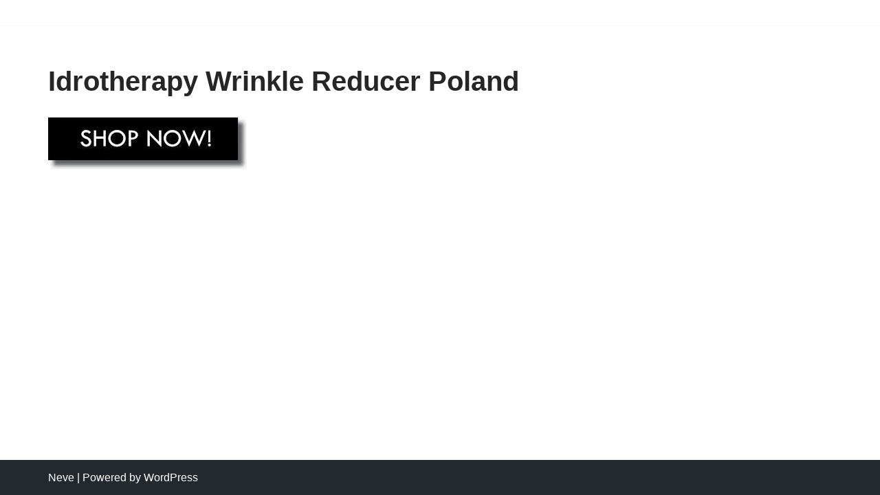

--- FILE ---
content_type: text/html; charset=UTF-8
request_url: https://sanoguru.com/tag/idrotherapy-wrinkle-reducer-poland/
body_size: 12069
content:
<!DOCTYPE html>
<html lang="en-US">

<head>
	
	<meta charset="UTF-8"><link rel="preload" href="https://sanoguru.com/wp-content/cache/fvm/min/1754652501-cssd9999509c6492fcb50d8e6e80513b0624ecfae39c8065cef9a2f50aa27efc.css" as="style" media="all" />
<link rel="preload" href="https://sanoguru.com/wp-content/cache/fvm/min/1754652501-csse43e240d93999993d67bae19619c8ec0caf34abb8e623a821e4032e7269d8.css" as="style" media="all" />
<link rel="preload" href="https://sanoguru.com/wp-content/cache/fvm/min/1754652501-css58c9df7f2e699b91bfd079bfccdd0d227050ce7324addd62b6c838f6f4e15.css" as="style" media="all" /><script data-cfasync="false">if(navigator.userAgent.match(/MSIE|Internet Explorer/i)||navigator.userAgent.match(/Trident\/7\..*?rv:11/i)){var href=document.location.href;if(!href.match(/[?&]iebrowser/)){if(href.indexOf("?")==-1){if(href.indexOf("#")==-1){document.location.href=href+"?iebrowser=1"}else{document.location.href=href.replace("#","?iebrowser=1#")}}else{if(href.indexOf("#")==-1){document.location.href=href+"&iebrowser=1"}else{document.location.href=href.replace("#","&iebrowser=1#")}}}}</script>
<script data-cfasync="false">class FVMLoader{constructor(e){this.triggerEvents=e,this.eventOptions={passive:!0},this.userEventListener=this.triggerListener.bind(this),this.delayedScripts={normal:[],async:[],defer:[]},this.allJQueries=[]}_addUserInteractionListener(e){this.triggerEvents.forEach(t=>window.addEventListener(t,e.userEventListener,e.eventOptions))}_removeUserInteractionListener(e){this.triggerEvents.forEach(t=>window.removeEventListener(t,e.userEventListener,e.eventOptions))}triggerListener(){this._removeUserInteractionListener(this),"loading"===document.readyState?document.addEventListener("DOMContentLoaded",this._loadEverythingNow.bind(this)):this._loadEverythingNow()}async _loadEverythingNow(){this._runAllDelayedCSS(),this._delayEventListeners(),this._delayJQueryReady(this),this._handleDocumentWrite(),this._registerAllDelayedScripts(),await this._loadScriptsFromList(this.delayedScripts.normal),await this._loadScriptsFromList(this.delayedScripts.defer),await this._loadScriptsFromList(this.delayedScripts.async),await this._triggerDOMContentLoaded(),await this._triggerWindowLoad(),window.dispatchEvent(new Event("wpr-allScriptsLoaded"))}_registerAllDelayedScripts(){document.querySelectorAll("script[type=fvmdelay]").forEach(e=>{e.hasAttribute("src")?e.hasAttribute("async")&&!1!==e.async?this.delayedScripts.async.push(e):e.hasAttribute("defer")&&!1!==e.defer||"module"===e.getAttribute("data-type")?this.delayedScripts.defer.push(e):this.delayedScripts.normal.push(e):this.delayedScripts.normal.push(e)})}_runAllDelayedCSS(){document.querySelectorAll("link[rel=fvmdelay]").forEach(e=>{e.setAttribute("rel","stylesheet")})}async _transformScript(e){return await this._requestAnimFrame(),new Promise(t=>{const n=document.createElement("script");let r;[...e.attributes].forEach(e=>{let t=e.nodeName;"type"!==t&&("data-type"===t&&(t="type",r=e.nodeValue),n.setAttribute(t,e.nodeValue))}),e.hasAttribute("src")?(n.addEventListener("load",t),n.addEventListener("error",t)):(n.text=e.text,t()),e.parentNode.replaceChild(n,e)})}async _loadScriptsFromList(e){const t=e.shift();return t?(await this._transformScript(t),this._loadScriptsFromList(e)):Promise.resolve()}_delayEventListeners(){let e={};function t(t,n){!function(t){function n(n){return e[t].eventsToRewrite.indexOf(n)>=0?"wpr-"+n:n}e[t]||(e[t]={originalFunctions:{add:t.addEventListener,remove:t.removeEventListener},eventsToRewrite:[]},t.addEventListener=function(){arguments[0]=n(arguments[0]),e[t].originalFunctions.add.apply(t,arguments)},t.removeEventListener=function(){arguments[0]=n(arguments[0]),e[t].originalFunctions.remove.apply(t,arguments)})}(t),e[t].eventsToRewrite.push(n)}function n(e,t){let n=e[t];Object.defineProperty(e,t,{get:()=>n||function(){},set(r){e["wpr"+t]=n=r}})}t(document,"DOMContentLoaded"),t(window,"DOMContentLoaded"),t(window,"load"),t(window,"pageshow"),t(document,"readystatechange"),n(document,"onreadystatechange"),n(window,"onload"),n(window,"onpageshow")}_delayJQueryReady(e){let t=window.jQuery;Object.defineProperty(window,"jQuery",{get:()=>t,set(n){if(n&&n.fn&&!e.allJQueries.includes(n)){n.fn.ready=n.fn.init.prototype.ready=function(t){e.domReadyFired?t.bind(document)(n):document.addEventListener("DOMContentLoaded2",()=>t.bind(document)(n))};const t=n.fn.on;n.fn.on=n.fn.init.prototype.on=function(){if(this[0]===window){function e(e){return e.split(" ").map(e=>"load"===e||0===e.indexOf("load.")?"wpr-jquery-load":e).join(" ")}"string"==typeof arguments[0]||arguments[0]instanceof String?arguments[0]=e(arguments[0]):"object"==typeof arguments[0]&&Object.keys(arguments[0]).forEach(t=>{delete Object.assign(arguments[0],{[e(t)]:arguments[0][t]})[t]})}return t.apply(this,arguments),this},e.allJQueries.push(n)}t=n}})}async _triggerDOMContentLoaded(){this.domReadyFired=!0,await this._requestAnimFrame(),document.dispatchEvent(new Event("DOMContentLoaded2")),await this._requestAnimFrame(),window.dispatchEvent(new Event("DOMContentLoaded2")),await this._requestAnimFrame(),document.dispatchEvent(new Event("wpr-readystatechange")),await this._requestAnimFrame(),document.wpronreadystatechange&&document.wpronreadystatechange()}async _triggerWindowLoad(){await this._requestAnimFrame(),window.dispatchEvent(new Event("wpr-load")),await this._requestAnimFrame(),window.wpronload&&window.wpronload(),await this._requestAnimFrame(),this.allJQueries.forEach(e=>e(window).trigger("wpr-jquery-load")),window.dispatchEvent(new Event("wpr-pageshow")),await this._requestAnimFrame(),window.wpronpageshow&&window.wpronpageshow()}_handleDocumentWrite(){const e=new Map;document.write=document.writeln=function(t){const n=document.currentScript,r=document.createRange(),i=n.parentElement;let a=e.get(n);void 0===a&&(a=n.nextSibling,e.set(n,a));const s=document.createDocumentFragment();r.setStart(s,0),s.appendChild(r.createContextualFragment(t)),i.insertBefore(s,a)}}async _requestAnimFrame(){return new Promise(e=>requestAnimationFrame(e))}static run(){const e=new FVMLoader(["keydown","mousemove","touchmove","touchstart","touchend","wheel"]);e._addUserInteractionListener(e)}}FVMLoader.run();</script><meta name="viewport" content="width=device-width, initial-scale=1, minimum-scale=1"><meta name='robots' content='index, follow, max-image-preview:large, max-snippet:-1, max-video-preview:-1' /><title>Idrotherapy Wrinkle Reducer Poland Archives - Sanoguru</title><link rel="canonical" href="https://sanoguru.com/tag/idrotherapy-wrinkle-reducer-poland/" /><meta property="og:locale" content="en_US" /><meta property="og:type" content="article" /><meta property="og:title" content="Idrotherapy Wrinkle Reducer Poland Archives - Sanoguru" /><meta property="og:url" content="https://sanoguru.com/tag/idrotherapy-wrinkle-reducer-poland/" /><meta property="og:site_name" content="Sanoguru" /><meta name="twitter:card" content="summary_large_image" /><script type="application/ld+json" class="yoast-schema-graph">{"@context":"https://schema.org","@graph":[{"@type":"CollectionPage","@id":"https://sanoguru.com/tag/idrotherapy-wrinkle-reducer-poland/","url":"https://sanoguru.com/tag/idrotherapy-wrinkle-reducer-poland/","name":"Idrotherapy Wrinkle Reducer Poland Archives - Sanoguru","isPartOf":{"@id":"https://sanoguru.com/#website"},"breadcrumb":{"@id":"https://sanoguru.com/tag/idrotherapy-wrinkle-reducer-poland/#breadcrumb"},"inLanguage":"en-US"},{"@type":"BreadcrumbList","@id":"https://sanoguru.com/tag/idrotherapy-wrinkle-reducer-poland/#breadcrumb","itemListElement":[{"@type":"ListItem","position":1,"name":"Home","item":"https://sanoguru.com/"},{"@type":"ListItem","position":2,"name":"Idrotherapy Wrinkle Reducer Poland"}]},{"@type":"WebSite","@id":"https://sanoguru.com/#website","url":"https://sanoguru.com/","name":"Sanoguru","description":"Sanoguru","potentialAction":[{"@type":"SearchAction","target":{"@type":"EntryPoint","urlTemplate":"https://sanoguru.com/?s={search_term_string}"},"query-input":{"@type":"PropertyValueSpecification","valueRequired":true,"valueName":"search_term_string"}}],"inLanguage":"en-US"}]}</script>
	
	<link rel="profile" href="https://gmpg.org/xfn/11">
		
	<style media="all">img:is([sizes="auto" i],[sizes^="auto," i]){contain-intrinsic-size:3000px 1500px}</style>
	
	
	
	
	
	
	
	
	
	
	
	


<link rel='stylesheet' id='wp-block-library-css' href='https://sanoguru.com/wp-content/cache/fvm/min/1754652501-cssd9999509c6492fcb50d8e6e80513b0624ecfae39c8065cef9a2f50aa27efc.css' media='all' />
<style id='classic-theme-styles-inline-css' media="all">/*! This file is auto-generated */
.wp-block-button__link{color:#fff;background-color:#32373c;border-radius:9999px;box-shadow:none;text-decoration:none;padding:calc(.667em + 2px) calc(1.333em + 2px);font-size:1.125em}.wp-block-file__button{background:#32373c;color:#fff;text-decoration:none}</style>
<style id='global-styles-inline-css' media="all">:root{--wp--preset--aspect-ratio--square:1;--wp--preset--aspect-ratio--4-3:4/3;--wp--preset--aspect-ratio--3-4:3/4;--wp--preset--aspect-ratio--3-2:3/2;--wp--preset--aspect-ratio--2-3:2/3;--wp--preset--aspect-ratio--16-9:16/9;--wp--preset--aspect-ratio--9-16:9/16;--wp--preset--color--black:#000000;--wp--preset--color--cyan-bluish-gray:#abb8c3;--wp--preset--color--white:#ffffff;--wp--preset--color--pale-pink:#f78da7;--wp--preset--color--vivid-red:#cf2e2e;--wp--preset--color--luminous-vivid-orange:#ff6900;--wp--preset--color--luminous-vivid-amber:#fcb900;--wp--preset--color--light-green-cyan:#7bdcb5;--wp--preset--color--vivid-green-cyan:#00d084;--wp--preset--color--pale-cyan-blue:#8ed1fc;--wp--preset--color--vivid-cyan-blue:#0693e3;--wp--preset--color--vivid-purple:#9b51e0;--wp--preset--color--neve-link-color:var(--nv-primary-accent);--wp--preset--color--neve-link-hover-color:var(--nv-secondary-accent);--wp--preset--color--nv-site-bg:var(--nv-site-bg);--wp--preset--color--nv-light-bg:var(--nv-light-bg);--wp--preset--color--nv-dark-bg:var(--nv-dark-bg);--wp--preset--color--neve-text-color:var(--nv-text-color);--wp--preset--color--nv-text-dark-bg:var(--nv-text-dark-bg);--wp--preset--color--nv-c-1:var(--nv-c-1);--wp--preset--color--nv-c-2:var(--nv-c-2);--wp--preset--gradient--vivid-cyan-blue-to-vivid-purple:linear-gradient(135deg,rgba(6,147,227,1) 0%,rgb(155,81,224) 100%);--wp--preset--gradient--light-green-cyan-to-vivid-green-cyan:linear-gradient(135deg,rgb(122,220,180) 0%,rgb(0,208,130) 100%);--wp--preset--gradient--luminous-vivid-amber-to-luminous-vivid-orange:linear-gradient(135deg,rgba(252,185,0,1) 0%,rgba(255,105,0,1) 100%);--wp--preset--gradient--luminous-vivid-orange-to-vivid-red:linear-gradient(135deg,rgba(255,105,0,1) 0%,rgb(207,46,46) 100%);--wp--preset--gradient--very-light-gray-to-cyan-bluish-gray:linear-gradient(135deg,rgb(238,238,238) 0%,rgb(169,184,195) 100%);--wp--preset--gradient--cool-to-warm-spectrum:linear-gradient(135deg,rgb(74,234,220) 0%,rgb(151,120,209) 20%,rgb(207,42,186) 40%,rgb(238,44,130) 60%,rgb(251,105,98) 80%,rgb(254,248,76) 100%);--wp--preset--gradient--blush-light-purple:linear-gradient(135deg,rgb(255,206,236) 0%,rgb(152,150,240) 100%);--wp--preset--gradient--blush-bordeaux:linear-gradient(135deg,rgb(254,205,165) 0%,rgb(254,45,45) 50%,rgb(107,0,62) 100%);--wp--preset--gradient--luminous-dusk:linear-gradient(135deg,rgb(255,203,112) 0%,rgb(199,81,192) 50%,rgb(65,88,208) 100%);--wp--preset--gradient--pale-ocean:linear-gradient(135deg,rgb(255,245,203) 0%,rgb(182,227,212) 50%,rgb(51,167,181) 100%);--wp--preset--gradient--electric-grass:linear-gradient(135deg,rgb(202,248,128) 0%,rgb(113,206,126) 100%);--wp--preset--gradient--midnight:linear-gradient(135deg,rgb(2,3,129) 0%,rgb(40,116,252) 100%);--wp--preset--font-size--small:13px;--wp--preset--font-size--medium:20px;--wp--preset--font-size--large:36px;--wp--preset--font-size--x-large:42px;--wp--preset--spacing--20:0.44rem;--wp--preset--spacing--30:0.67rem;--wp--preset--spacing--40:1rem;--wp--preset--spacing--50:1.5rem;--wp--preset--spacing--60:2.25rem;--wp--preset--spacing--70:3.38rem;--wp--preset--spacing--80:5.06rem;--wp--preset--shadow--natural:6px 6px 9px rgba(0, 0, 0, 0.2);--wp--preset--shadow--deep:12px 12px 50px rgba(0, 0, 0, 0.4);--wp--preset--shadow--sharp:6px 6px 0px rgba(0, 0, 0, 0.2);--wp--preset--shadow--outlined:6px 6px 0px -3px rgba(255, 255, 255, 1), 6px 6px rgba(0, 0, 0, 1);--wp--preset--shadow--crisp:6px 6px 0px rgba(0, 0, 0, 1)}:where(.is-layout-flex){gap:.5em}:where(.is-layout-grid){gap:.5em}body .is-layout-flex{display:flex}.is-layout-flex{flex-wrap:wrap;align-items:center}.is-layout-flex>:is(*,div){margin:0}body .is-layout-grid{display:grid}.is-layout-grid>:is(*,div){margin:0}:where(.wp-block-columns.is-layout-flex){gap:2em}:where(.wp-block-columns.is-layout-grid){gap:2em}:where(.wp-block-post-template.is-layout-flex){gap:1.25em}:where(.wp-block-post-template.is-layout-grid){gap:1.25em}.has-black-color{color:var(--wp--preset--color--black)!important}.has-cyan-bluish-gray-color{color:var(--wp--preset--color--cyan-bluish-gray)!important}.has-white-color{color:var(--wp--preset--color--white)!important}.has-pale-pink-color{color:var(--wp--preset--color--pale-pink)!important}.has-vivid-red-color{color:var(--wp--preset--color--vivid-red)!important}.has-luminous-vivid-orange-color{color:var(--wp--preset--color--luminous-vivid-orange)!important}.has-luminous-vivid-amber-color{color:var(--wp--preset--color--luminous-vivid-amber)!important}.has-light-green-cyan-color{color:var(--wp--preset--color--light-green-cyan)!important}.has-vivid-green-cyan-color{color:var(--wp--preset--color--vivid-green-cyan)!important}.has-pale-cyan-blue-color{color:var(--wp--preset--color--pale-cyan-blue)!important}.has-vivid-cyan-blue-color{color:var(--wp--preset--color--vivid-cyan-blue)!important}.has-vivid-purple-color{color:var(--wp--preset--color--vivid-purple)!important}.has-neve-link-color-color{color:var(--wp--preset--color--neve-link-color)!important}.has-neve-link-hover-color-color{color:var(--wp--preset--color--neve-link-hover-color)!important}.has-nv-site-bg-color{color:var(--wp--preset--color--nv-site-bg)!important}.has-nv-light-bg-color{color:var(--wp--preset--color--nv-light-bg)!important}.has-nv-dark-bg-color{color:var(--wp--preset--color--nv-dark-bg)!important}.has-neve-text-color-color{color:var(--wp--preset--color--neve-text-color)!important}.has-nv-text-dark-bg-color{color:var(--wp--preset--color--nv-text-dark-bg)!important}.has-nv-c-1-color{color:var(--wp--preset--color--nv-c-1)!important}.has-nv-c-2-color{color:var(--wp--preset--color--nv-c-2)!important}.has-black-background-color{background-color:var(--wp--preset--color--black)!important}.has-cyan-bluish-gray-background-color{background-color:var(--wp--preset--color--cyan-bluish-gray)!important}.has-white-background-color{background-color:var(--wp--preset--color--white)!important}.has-pale-pink-background-color{background-color:var(--wp--preset--color--pale-pink)!important}.has-vivid-red-background-color{background-color:var(--wp--preset--color--vivid-red)!important}.has-luminous-vivid-orange-background-color{background-color:var(--wp--preset--color--luminous-vivid-orange)!important}.has-luminous-vivid-amber-background-color{background-color:var(--wp--preset--color--luminous-vivid-amber)!important}.has-light-green-cyan-background-color{background-color:var(--wp--preset--color--light-green-cyan)!important}.has-vivid-green-cyan-background-color{background-color:var(--wp--preset--color--vivid-green-cyan)!important}.has-pale-cyan-blue-background-color{background-color:var(--wp--preset--color--pale-cyan-blue)!important}.has-vivid-cyan-blue-background-color{background-color:var(--wp--preset--color--vivid-cyan-blue)!important}.has-vivid-purple-background-color{background-color:var(--wp--preset--color--vivid-purple)!important}.has-neve-link-color-background-color{background-color:var(--wp--preset--color--neve-link-color)!important}.has-neve-link-hover-color-background-color{background-color:var(--wp--preset--color--neve-link-hover-color)!important}.has-nv-site-bg-background-color{background-color:var(--wp--preset--color--nv-site-bg)!important}.has-nv-light-bg-background-color{background-color:var(--wp--preset--color--nv-light-bg)!important}.has-nv-dark-bg-background-color{background-color:var(--wp--preset--color--nv-dark-bg)!important}.has-neve-text-color-background-color{background-color:var(--wp--preset--color--neve-text-color)!important}.has-nv-text-dark-bg-background-color{background-color:var(--wp--preset--color--nv-text-dark-bg)!important}.has-nv-c-1-background-color{background-color:var(--wp--preset--color--nv-c-1)!important}.has-nv-c-2-background-color{background-color:var(--wp--preset--color--nv-c-2)!important}.has-black-border-color{border-color:var(--wp--preset--color--black)!important}.has-cyan-bluish-gray-border-color{border-color:var(--wp--preset--color--cyan-bluish-gray)!important}.has-white-border-color{border-color:var(--wp--preset--color--white)!important}.has-pale-pink-border-color{border-color:var(--wp--preset--color--pale-pink)!important}.has-vivid-red-border-color{border-color:var(--wp--preset--color--vivid-red)!important}.has-luminous-vivid-orange-border-color{border-color:var(--wp--preset--color--luminous-vivid-orange)!important}.has-luminous-vivid-amber-border-color{border-color:var(--wp--preset--color--luminous-vivid-amber)!important}.has-light-green-cyan-border-color{border-color:var(--wp--preset--color--light-green-cyan)!important}.has-vivid-green-cyan-border-color{border-color:var(--wp--preset--color--vivid-green-cyan)!important}.has-pale-cyan-blue-border-color{border-color:var(--wp--preset--color--pale-cyan-blue)!important}.has-vivid-cyan-blue-border-color{border-color:var(--wp--preset--color--vivid-cyan-blue)!important}.has-vivid-purple-border-color{border-color:var(--wp--preset--color--vivid-purple)!important}.has-neve-link-color-border-color{border-color:var(--wp--preset--color--neve-link-color)!important}.has-neve-link-hover-color-border-color{border-color:var(--wp--preset--color--neve-link-hover-color)!important}.has-nv-site-bg-border-color{border-color:var(--wp--preset--color--nv-site-bg)!important}.has-nv-light-bg-border-color{border-color:var(--wp--preset--color--nv-light-bg)!important}.has-nv-dark-bg-border-color{border-color:var(--wp--preset--color--nv-dark-bg)!important}.has-neve-text-color-border-color{border-color:var(--wp--preset--color--neve-text-color)!important}.has-nv-text-dark-bg-border-color{border-color:var(--wp--preset--color--nv-text-dark-bg)!important}.has-nv-c-1-border-color{border-color:var(--wp--preset--color--nv-c-1)!important}.has-nv-c-2-border-color{border-color:var(--wp--preset--color--nv-c-2)!important}.has-vivid-cyan-blue-to-vivid-purple-gradient-background{background:var(--wp--preset--gradient--vivid-cyan-blue-to-vivid-purple)!important}.has-light-green-cyan-to-vivid-green-cyan-gradient-background{background:var(--wp--preset--gradient--light-green-cyan-to-vivid-green-cyan)!important}.has-luminous-vivid-amber-to-luminous-vivid-orange-gradient-background{background:var(--wp--preset--gradient--luminous-vivid-amber-to-luminous-vivid-orange)!important}.has-luminous-vivid-orange-to-vivid-red-gradient-background{background:var(--wp--preset--gradient--luminous-vivid-orange-to-vivid-red)!important}.has-very-light-gray-to-cyan-bluish-gray-gradient-background{background:var(--wp--preset--gradient--very-light-gray-to-cyan-bluish-gray)!important}.has-cool-to-warm-spectrum-gradient-background{background:var(--wp--preset--gradient--cool-to-warm-spectrum)!important}.has-blush-light-purple-gradient-background{background:var(--wp--preset--gradient--blush-light-purple)!important}.has-blush-bordeaux-gradient-background{background:var(--wp--preset--gradient--blush-bordeaux)!important}.has-luminous-dusk-gradient-background{background:var(--wp--preset--gradient--luminous-dusk)!important}.has-pale-ocean-gradient-background{background:var(--wp--preset--gradient--pale-ocean)!important}.has-electric-grass-gradient-background{background:var(--wp--preset--gradient--electric-grass)!important}.has-midnight-gradient-background{background:var(--wp--preset--gradient--midnight)!important}.has-small-font-size{font-size:var(--wp--preset--font-size--small)!important}.has-medium-font-size{font-size:var(--wp--preset--font-size--medium)!important}.has-large-font-size{font-size:var(--wp--preset--font-size--large)!important}.has-x-large-font-size{font-size:var(--wp--preset--font-size--x-large)!important}:where(.wp-block-post-template.is-layout-flex){gap:1.25em}:where(.wp-block-post-template.is-layout-grid){gap:1.25em}:where(.wp-block-columns.is-layout-flex){gap:2em}:where(.wp-block-columns.is-layout-grid){gap:2em}:root :where(.wp-block-pullquote){font-size:1.5em;line-height:1.6}</style>
<link rel='stylesheet' id='wc-captcha-frontend-css' href='https://sanoguru.com/wp-content/cache/fvm/min/1754652501-csse43e240d93999993d67bae19619c8ec0caf34abb8e623a821e4032e7269d8.css' media='all' />
<link rel='stylesheet' id='neve-style-css' href='https://sanoguru.com/wp-content/cache/fvm/min/1754652501-css58c9df7f2e699b91bfd079bfccdd0d227050ce7324addd62b6c838f6f4e15.css' media='all' />
<style id='neve-style-inline-css' media="all">.is-menu-sidebar .header-menu-sidebar{visibility:visible}.is-menu-sidebar.menu_sidebar_slide_left .header-menu-sidebar{transform:translate3d(0,0,0);left:0}.is-menu-sidebar.menu_sidebar_slide_right .header-menu-sidebar{transform:translate3d(0,0,0);right:0}.is-menu-sidebar.menu_sidebar_pull_right .header-menu-sidebar,.is-menu-sidebar.menu_sidebar_pull_left .header-menu-sidebar{transform:translateX(0)}.is-menu-sidebar.menu_sidebar_dropdown .header-menu-sidebar{height:auto}.is-menu-sidebar.menu_sidebar_dropdown .header-menu-sidebar-inner{max-height:400px;padding:20px 0}.is-menu-sidebar.menu_sidebar_full_canvas .header-menu-sidebar{opacity:1}.header-menu-sidebar .menu-item-nav-search:not(.floating){pointer-events:none}.header-menu-sidebar .menu-item-nav-search .is-menu-sidebar{pointer-events:unset}@media screen and (max-width:960px){.builder-item.cr .item--inner{--textalign:center;--justify:center}}.nv-meta-list li.meta:not(:last-child):after{content:"/"}.nv-meta-list .no-mobile{display:none}.nv-meta-list li.last::after{content:""!important}@media (min-width:769px){.nv-meta-list .no-mobile{display:inline-block}.nv-meta-list li.last:not(:last-child)::after{content:"/"!important}}:root{--container:748px;--postwidth:100%;--primarybtnbg:var(--nv-primary-accent);--primarybtnhoverbg:var(--nv-primary-accent);--primarybtncolor:#fff;--secondarybtncolor:var(--nv-primary-accent);--primarybtnhovercolor:#fff;--secondarybtnhovercolor:var(--nv-primary-accent);--primarybtnborderradius:3px;--secondarybtnborderradius:3px;--secondarybtnborderwidth:3px;--btnpadding:13px 15px;--primarybtnpadding:13px 15px;--secondarybtnpadding:calc(13px - 3px) calc(15px - 3px);--bodyfontfamily:Arial,Helvetica,sans-serif;--bodyfontsize:15px;--bodylineheight:1.6;--bodyletterspacing:0px;--bodyfontweight:400;--h1fontsize:36px;--h1fontweight:700;--h1lineheight:1.2;--h1letterspacing:0px;--h1texttransform:none;--h2fontsize:28px;--h2fontweight:700;--h2lineheight:1.3;--h2letterspacing:0px;--h2texttransform:none;--h3fontsize:24px;--h3fontweight:700;--h3lineheight:1.4;--h3letterspacing:0px;--h3texttransform:none;--h4fontsize:20px;--h4fontweight:700;--h4lineheight:1.6;--h4letterspacing:0px;--h4texttransform:none;--h5fontsize:16px;--h5fontweight:700;--h5lineheight:1.6;--h5letterspacing:0px;--h5texttransform:none;--h6fontsize:14px;--h6fontweight:700;--h6lineheight:1.6;--h6letterspacing:0px;--h6texttransform:none;--formfieldborderwidth:2px;--formfieldborderradius:3px;--formfieldbgcolor:var(--nv-site-bg);--formfieldbordercolor:#dddddd;--formfieldcolor:var(--nv-text-color);--formfieldpadding:10px 12px}.nv-index-posts{--borderradius:0px}.has-neve-button-color-color{color:var(--nv-primary-accent)!important}.has-neve-button-color-background-color{background-color:var(--nv-primary-accent)!important}.single-post-container .alignfull>[class*="__inner-container"],.single-post-container .alignwide>[class*="__inner-container"]{max-width:718px}.nv-meta-list{--avatarsize:20px}.single .nv-meta-list{--avatarsize:20px}.nv-is-boxed.nv-comments-wrap{--padding:20px}.nv-is-boxed.comment-respond{--padding:20px}.single:not(.single-product),.page{--c-vspace:0 0 0 0;}.global-styled{--bgcolor:var(--nv-site-bg)}.header-top{--rowbcolor:var(--nv-light-bg);--color:var(--nv-text-color);--bgcolor:#f0f0f0}.header-main{--rowbcolor:var(--nv-light-bg);--color:var(--nv-text-color);--bgcolor:#ffffff}.header-bottom{--rowbcolor:var(--nv-light-bg);--color:var(--nv-text-color);--bgcolor:#ffffff}.header-menu-sidebar-bg{--justify:flex-start;--textalign:left;--flexg:1;--wrapdropdownwidth:auto;--color:var(--nv-text-color);--bgcolor:#ffffff}.header-menu-sidebar{width:360px}.builder-item--logo{--maxwidth:120px;--fs:24px;--padding:10px 0;--margin:0;--textalign:left;--justify:flex-start}.builder-item--primary-menu{--hovercolor:var(--nv-secondary-accent);--hovertextcolor:var(--nv-text-color);--activecolor:var(--nv-primary-accent);--spacing:20px;--height:25px;--padding:0;--margin:0;--fontsize:1em;--lineheight:1.6;--letterspacing:0px;--fontweight:500;--texttransform:none;--iconsize:1em}.hfg-is-group.has-primary-menu .inherit-ff{--inheritedfw:500}.footer-top-inner .row{grid-template-columns:1fr 1fr 1fr;--valign:flex-start}.footer-top{--rowbcolor:var(--nv-light-bg);--color:var(--nv-text-color);--bgcolor:#ffffff}.footer-main-inner .row{grid-template-columns:1fr 1fr 1fr;--valign:flex-start}.footer-main{--rowbcolor:var(--nv-light-bg);--color:var(--nv-text-color);--bgcolor:var(--nv-site-bg)}.footer-bottom-inner .row{grid-template-columns:1fr 1fr 1fr;--valign:flex-start}.footer-bottom{--rowbcolor:var(--nv-light-bg);--color:var(--nv-text-dark-bg);--bgcolor:#24292e}@media(min-width:576px){:root{--container:992px;--postwidth:100%;--btnpadding:13px 15px;--primarybtnpadding:13px 15px;--secondarybtnpadding:calc(13px - 3px) calc(15px - 3px);--bodyfontsize:16px;--bodylineheight:1.6;--bodyletterspacing:0px;--h1fontsize:38px;--h1lineheight:1.2;--h1letterspacing:0px;--h2fontsize:30px;--h2lineheight:1.2;--h2letterspacing:0px;--h3fontsize:26px;--h3lineheight:1.4;--h3letterspacing:0px;--h4fontsize:22px;--h4lineheight:1.5;--h4letterspacing:0px;--h5fontsize:18px;--h5lineheight:1.6;--h5letterspacing:0px;--h6fontsize:14px;--h6lineheight:1.6;--h6letterspacing:0px}.single-post-container .alignfull>[class*="__inner-container"],.single-post-container .alignwide>[class*="__inner-container"]{max-width:962px}.nv-meta-list{--avatarsize:20px}.single .nv-meta-list{--avatarsize:20px}.nv-is-boxed.nv-comments-wrap{--padding:30px}.nv-is-boxed.comment-respond{--padding:30px}.single:not(.single-product),.page{--c-vspace:0 0 0 0;}.header-menu-sidebar-bg{--justify:flex-start;--textalign:left;--flexg:1;--wrapdropdownwidth:auto}.header-menu-sidebar{width:360px}.builder-item--logo{--maxwidth:120px;--fs:24px;--padding:10px 0;--margin:0;--textalign:left;--justify:flex-start}.builder-item--primary-menu{--spacing:20px;--height:25px;--padding:0;--margin:0;--fontsize:1em;--lineheight:1.6;--letterspacing:0px;--iconsize:1em}}@media(min-width:960px){:root{--container:1170px;--postwidth:100%;--btnpadding:13px 15px;--primarybtnpadding:13px 15px;--secondarybtnpadding:calc(13px - 3px) calc(15px - 3px);--bodyfontsize:16px;--bodylineheight:1.7;--bodyletterspacing:0px;--h1fontsize:40px;--h1lineheight:1.1;--h1letterspacing:0px;--h2fontsize:32px;--h2lineheight:1.2;--h2letterspacing:0px;--h3fontsize:28px;--h3lineheight:1.4;--h3letterspacing:0px;--h4fontsize:24px;--h4lineheight:1.5;--h4letterspacing:0px;--h5fontsize:20px;--h5lineheight:1.6;--h5letterspacing:0px;--h6fontsize:16px;--h6lineheight:1.6;--h6letterspacing:0px}body:not(.single):not(.archive):not(.blog):not(.search):not(.error404) .neve-main>.container .col,body.post-type-archive-course .neve-main>.container .col,body.post-type-archive-llms_membership .neve-main>.container .col{max-width:100%}body:not(.single):not(.archive):not(.blog):not(.search):not(.error404) .nv-sidebar-wrap,body.post-type-archive-course .nv-sidebar-wrap,body.post-type-archive-llms_membership .nv-sidebar-wrap{max-width:0%}.neve-main>.archive-container .nv-index-posts.col{max-width:100%}.neve-main>.archive-container .nv-sidebar-wrap{max-width:0%}.neve-main>.single-post-container .nv-single-post-wrap.col{max-width:70%}.single-post-container .alignfull>[class*="__inner-container"],.single-post-container .alignwide>[class*="__inner-container"]{max-width:789px}.container-fluid.single-post-container .alignfull>[class*="__inner-container"],.container-fluid.single-post-container .alignwide>[class*="__inner-container"]{max-width:calc(70% + 15px)}.neve-main>.single-post-container .nv-sidebar-wrap{max-width:30%}.nv-meta-list{--avatarsize:20px}.single .nv-meta-list{--avatarsize:20px}.nv-is-boxed.nv-comments-wrap{--padding:40px}.nv-is-boxed.comment-respond{--padding:40px}.single:not(.single-product),.page{--c-vspace:0 0 0 0;}.header-menu-sidebar-bg{--justify:flex-start;--textalign:left;--flexg:1;--wrapdropdownwidth:auto}.header-menu-sidebar{width:360px}.builder-item--logo{--maxwidth:0px;--fs:24px;--padding:10px 0;--margin:0;--textalign:left;--justify:flex-start}.builder-item--primary-menu{--spacing:20px;--height:25px;--padding:0;--margin:0;--fontsize:1em;--lineheight:1.6;--letterspacing:0px;--iconsize:1em}}:root{--nv-primary-accent:#2f5aae;--nv-secondary-accent:#2f5aae;--nv-site-bg:#ffffff;--nv-light-bg:#f4f5f7;--nv-dark-bg:#121212;--nv-text-color:#272626;--nv-text-dark-bg:#ffffff;--nv-c-1:#9463ae;--nv-c-2:#be574b;--nv-fallback-ff:Arial, Helvetica, sans-serif}</style>
<script src="https://sanoguru.com/wp-includes/js/jquery/jquery.min.js?ver=3.7.1" id="jquery-core-js"></script>
<script src="https://sanoguru.com/wp-includes/js/jquery/jquery-migrate.min.js?ver=3.4.1" id="jquery-migrate-js"></script>
<script id="wc-captcha-frontend-script-js-extra">
var ajax_obj = {"ajaxurl":"https:\/\/sanoguru.com\/wp-admin\/admin-ajax.php","nonce":"66d3e48e78"};
</script>
<script src="https://sanoguru.com/wp-content/plugins/wc-captcha/js/wc-captcha-main.js?ver=6.8.3" id="wc-captcha-frontend-script-js"></script>
<style type="text/css" media="all">.eafl-disclaimer-small{font-size:.8em}.eafl-disclaimer-smaller{font-size:.6em}</style>
<link rel="icon" href="https://sanoguru.com/wp-content/uploads/2020/04/cropped-bottle-192x192.png" sizes="192x192" />



	</head>

<body data-rsssl=1  class="archive tag tag-idrotherapy-wrinkle-reducer-poland tag-3102 wp-theme-neve  nv-blog-default nv-sidebar-full-width menu_sidebar_slide_left" id="neve_body"  >
<div class="wrapper">
	
	<header class="header"  >
		<a class="neve-skip-link show-on-focus" href="#content" >
			Skip to content		</a>
		<div id="header-grid"  class="hfg_header site-header">
	
<nav class="header--row header-main hide-on-mobile hide-on-tablet layout-full-contained nv-navbar header--row"
	data-row-id="main" data-show-on="desktop">

	<div
		class="header--row-inner header-main-inner">
		<div class="container">
			<div
				class="row row--wrapper"
				data-section="hfg_header_layout_main" >
				<div class="hfg-slot left"><div class="builder-item desktop-left"><div class="item--inner builder-item--logo"
		data-section="title_tagline"
		data-item-id="logo">
	
<div class="site-logo">
	<a class="brand" href="https://sanoguru.com/" aria-label="Sanoguru Sanoguru" rel="home"><div class="nv-title-tagline-wrap"></div></a></div>
	</div>

</div></div><div class="hfg-slot right"></div>							</div>
		</div>
	</div>
</nav>


<nav class="header--row header-main hide-on-desktop layout-full-contained nv-navbar header--row"
	data-row-id="main" data-show-on="mobile">

	<div
		class="header--row-inner header-main-inner">
		<div class="container">
			<div
				class="row row--wrapper"
				data-section="hfg_header_layout_main" >
				<div class="hfg-slot left"><div class="builder-item tablet-left mobile-left"><div class="item--inner builder-item--logo"
		data-section="title_tagline"
		data-item-id="logo">
	
<div class="site-logo">
	<a class="brand" href="https://sanoguru.com/" aria-label="Sanoguru Sanoguru" rel="home"><div class="nv-title-tagline-wrap"></div></a></div>
	</div>

</div></div><div class="hfg-slot right"></div>							</div>
		</div>
	</div>
</nav>

<div
		id="header-menu-sidebar" class="header-menu-sidebar tcb menu-sidebar-panel slide_left hfg-pe"
		data-row-id="sidebar">
	<div id="header-menu-sidebar-bg" class="header-menu-sidebar-bg">
				<div class="close-sidebar-panel navbar-toggle-wrapper">
			<button type="button" class="hamburger is-active  navbar-toggle active" 					value="Navigation Menu"
					aria-label="Navigation Menu "
					aria-expanded="false" onclick="if('undefined' !== typeof toggleAriaClick ) { toggleAriaClick() }">
								<span class="bars">
						<span class="icon-bar"></span>
						<span class="icon-bar"></span>
						<span class="icon-bar"></span>
					</span>
								<span class="screen-reader-text">
			Navigation Menu					</span>
			</button>
		</div>
					<div id="header-menu-sidebar-inner" class="header-menu-sidebar-inner tcb">
						<div class="builder-item has-nav"><div class="item--inner builder-item--primary-menu has_menu"
		data-section="header_menu_primary"
		data-item-id="primary-menu">
	<div class="nv-nav-wrap">
	<div role="navigation" class="nav-menu-primary"
			aria-label="Primary Menu">

		<ul id="nv-primary-navigation-sidebar" class="primary-menu-ul nav-ul"><li class="page_item page-item-308"><a href="https://sanoguru.com/advanced-keto/">Advanced Keto</a></li><li class="page_item page-item-490"><a href="https://sanoguru.com/advanced-ketogenic-ketorapid/">Advanced Ketogenic KetoRapid</a></li><li class="page_item page-item-360"><a href="https://sanoguru.com/all-american-blast/">All American Blast</a></li><li class="page_item page-item-170"><a href="https://sanoguru.com/alpha-thunder-testo/">Alpha Thunder Testo</a></li><li class="page_item page-item-245"><a href="https://sanoguru.com/alpha-x-men/">Alpha X Men</a></li><li class="page_item page-item-580"><a href="https://sanoguru.com/alpha-xmen/">Alpha X Men</a></li><li class="page_item page-item-356"><a href="https://sanoguru.com/amazin-brain/">Amazin Brain</a></li><li class="page_item page-item-176"><a href="https://sanoguru.com/bioleptin/">BioLeptin</a></li><li class="page_item page-item-570"><a href="https://sanoguru.com/biolife-keto/">Biolife Keto</a></li><li class="page_item page-item-488"><a href="https://sanoguru.com/biologik-keto-forcera/">Biologik Keto Forcera</a></li><li class="page_item page-item-213"><a href="https://sanoguru.com/black-label-no/">Black Label NO</a></li><li class="page_item page-item-350"><a href="https://sanoguru.com/blood-balance/">Blood Balance</a></li><li class="page_item page-item-338"><a href="https://sanoguru.com/blood-pressure-solution/">Blood Pressure Solution</a></li><li class="page_item page-item-346"><a href="https://sanoguru.com/bluoxyn/">Bluoxyn</a></li><li class="page_item page-item-233"><a href="https://sanoguru.com/boostsx-pro/">BoostSx Pro</a></li><li class="page_item page-item-530"><a href="https://sanoguru.com/canzana/">Canzana</a></li><li class="page_item page-item-425"><a href="https://sanoguru.com/celluage-cream/">Celluage Cream</a></li><li class="page_item page-item-564"><a href="https://sanoguru.com/celluage-cream-review/">Celluage Cream Review</a></li><li class="page_item page-item-126"><a href="https://sanoguru.com/cerisea-medica/">Cerisea Medica</a></li><li class="page_item page-item-407"><a href="https://sanoguru.com/cialix/">Cialix</a></li><li class="page_item page-item-47"><a href="https://sanoguru.com/clean-x/">Clean X</a></li><li class="page_item page-item-300"><a href="https://sanoguru.com/colloidal-silver/">Colloidal Silver</a></li><li class="page_item page-item-235"><a href="https://sanoguru.com/collosel/">Collosel</a></li><li class="page_item page-item-41"><a href="https://sanoguru.com/cylophin-rx/">Cylophin Rx</a></li><li class="page_item page-item-397"><a href="https://sanoguru.com/derma-correct/">Derma Correct</a></li><li class="page_item page-item-399"><a href="https://sanoguru.com/dermal-pearle/">Dermal Pearle</a></li><li class="page_item page-item-306"><a href="https://sanoguru.com/eagle-eye-x700/">Eagle Eye X700</a></li><li class="page_item page-item-486"><a href="https://sanoguru.com/eclipse-keto/">Eclipse Keto</a></li><li class="page_item page-item-120"><a href="https://sanoguru.com/ecoslim-fizzy/">EcoSlim Fizzy</a></li><li class="page_item page-item-69"><a href="https://sanoguru.com/enhanced-keto/">Enhanced Keto</a></li><li class="page_item page-item-429"><a href="https://sanoguru.com/epic-keto/">Epic Keto</a></li><li class="page_item page-item-237"><a href="https://sanoguru.com/erogen/">Erogen</a></li><li class="page_item page-item-231"><a href="https://sanoguru.com/eroxel/">Eroxel</a></li><li class="page_item page-item-560"><a href="https://sanoguru.com/essential-slim-keto/">Essential Slim Keto</a></li><li class="page_item page-item-568"><a href="https://sanoguru.com/exogenous-keto-advanced/">Exogenous Keto Advanced</a></li><li class="page_item page-item-156"><a href="https://sanoguru.com/exogenous-ketones/">Exogenous Ketones</a></li><li class="page_item page-item-364"><a href="https://sanoguru.com/extenze/">Extenze</a></li><li class="page_item page-item-215"><a href="https://sanoguru.com/flexuline/">Flexuline</a></li><li class="page_item page-item-154"><a href="https://sanoguru.com/flora-spring/">Flora Spring</a></li><li class="page_item page-item-439"><a href="https://sanoguru.com/forskolin-fuel/">Forskolin Fuel</a></li><li class="page_item page-item-124"><a href="https://sanoguru.com/fresh-fingers/">Fresh Fingers</a></li><li class="page_item page-item-142"><a href="https://sanoguru.com/fungus-destroyer/">Fungus Destroyer</a></li><li class="page_item page-item-494"><a href="https://sanoguru.com/glucapro/">GlucaPro</a></li><li class="page_item page-item-411"><a href="https://sanoguru.com/granite/">Granite</a></li><li class="page_item page-item-496"><a href="https://sanoguru.com/gravitas-keto/">Gravitas Keto</a></li><li class="page_item page-item-288"><a href="https://sanoguru.com/h-clear/">H Clear</a></li><li class="page_item page-item-508"><a href="https://sanoguru.com/hk-hollywood-keto/">Hk Hollywood Keto</a></li><li class="page_item page-item-304"><a href="https://sanoguru.com/hydracort-de-paris/">Hydracort De Paris</a></li><li class="page_item page-item-344"><a href="https://sanoguru.com/hypercet/">Hypercet</a></li><li class="page_item page-item-274"><a href="https://sanoguru.com/idol-lips/">Idol Lips</a></li><li class="page_item page-item-180"><a href="https://sanoguru.com/idrotherapy-wrinkle-reducer/">Idrotherapy Wrinkle Reducer</a></li><li class="page_item page-item-302"><a href="https://sanoguru.com/immune-plus/">Immune Plus</a></li><li class="page_item page-item-292"><a href="https://sanoguru.com/immunity-plus-vitamins/">Immunity Plus Vitamins</a></li><li class="page_item page-item-24"><a href="https://sanoguru.com/immunity-xr/">Immunity XR</a></li><li class="page_item page-item-276"><a href="https://sanoguru.com/instant-erase/">Instant Erase</a></li><li class="page_item page-item-566"><a href="https://sanoguru.com/instant-keto/">Instant Keto</a></li><li class="page_item page-item-435"><a href="https://sanoguru.com/ke-tone/">Ke Tone</a></li><li class="page_item page-item-332"><a href="https://sanoguru.com/keranique/">Keranique</a></li><li class="page_item page-item-334"><a href="https://sanoguru.com/keranique-keraviatin/">Keranique KeraViatin</a></li><li class="page_item page-item-310"><a href="https://sanoguru.com/keto-advanced/">Keto Advanced</a></li><li class="page_item page-item-524"><a href="https://sanoguru.com/keto-beach/">Keto Beach Advanced Weight Loss</a></li><li class="page_item page-item-348"><a href="https://sanoguru.com/keto-bhb/">Keto BHB</a></li><li class="page_item page-item-31"><a href="https://sanoguru.com/keto-bodz/">Keto Bodz</a></li><li class="page_item page-item-296"><a href="https://sanoguru.com/keto-burn/">Keto Burn</a></li><li class="page_item page-item-437"><a href="https://sanoguru.com/keto-cleanse-pro/">Keto Cleanse Pro</a></li><li class="page_item page-item-506"><a href="https://sanoguru.com/keto-easy/">Keto Easy</a></li><li class="page_item page-item-558"><a href="https://sanoguru.com/keto-engaged-review/">Keto Engaged Review</a></li><li class="page_item page-item-500"><a href="https://sanoguru.com/keto-engaged-reviews/">Keto Engaged Reviews</a></li><li class="page_item page-item-33"><a href="https://sanoguru.com/keto-fire/">Keto Fire</a></li><li class="page_item page-item-122"><a href="https://sanoguru.com/keto-guru/">Keto Guru</a></li><li class="page_item page-item-178"><a href="https://sanoguru.com/keto-power-slim/">Keto Power Slim</a></li><li class="page_item page-item-512"><a href="https://sanoguru.com/keto-pro/">Keto Pro</a></li><li class="page_item page-item-492"><a href="https://sanoguru.com/keto-shred/">Keto Shred</a></li><li class="page_item page-item-29"><a href="https://sanoguru.com/keto-shred-biotic/">Keto Shred Biotic</a></li><li class="page_item page-item-130"><a href="https://sanoguru.com/keto-tonic/">Keto Tonic</a></li><li class="page_item page-item-401"><a href="https://sanoguru.com/ketotonic/">Keto Tonic</a></li><li class="page_item page-item-484"><a href="https://sanoguru.com/ketolean-ultra/">KetoLean Ultra</a></li><li class="page_item page-item-358"><a href="https://sanoguru.com/ketoned/">Ketoned</a></li><li class="page_item page-item-272"><a href="https://sanoguru.com/ketosis-advanced/">Ketosis Advanced</a></li><li class="page_item page-item-239"><a href="https://sanoguru.com/ksx/">KSX</a></li><li class="page_item page-item-45"><a href="https://sanoguru.com/light-sanitizer/">Light Sanitizer</a></li><li class="page_item page-item-582"><a href="https://sanoguru.com/lucent-skin-acnezine/">Lucent Skin Acnezine</a></li><li class="page_item page-item-552"><a href="https://sanoguru.com/magnum-xt/">Magnum Xt</a></li><li class="page_item page-item-64"><a href="https://sanoguru.com/max-extract/">Max Extract</a></li><li class="page_item page-item-427"><a href="https://sanoguru.com/megaplex-keto/">Megaplex Keto</a></li><li class="page_item page-item-526"><a href="https://sanoguru.com/megaplex-keto-blend/">MegaPlex Keto Blend</a></li><li class="page_item page-item-342"><a href="https://sanoguru.com/memory-hack/">Memory Hack</a></li><li class="page_item page-item-60"><a href="https://sanoguru.com/mind-tech/">Mind Tech</a></li><li class="page_item page-item-431"><a href="https://sanoguru.com/monster-test/">Monster Test</a></li><li class="page_item page-item-217"><a href="https://sanoguru.com/muscle-pro-plus/">Muscle Pro Plus</a></li><li class="page_item page-item-576"><a href="https://sanoguru.com/natural-gain-plus/">Natural Gain Plus</a></li><li class="page_item page-item-366"><a href="https://sanoguru.com/naturally-him/">Naturally Him</a></li><li class="page_item page-item-340"><a href="https://sanoguru.com/nerve-align/">Nerve Align</a></li><li class="page_item page-item-152"><a href="https://sanoguru.com/nervexol/">Nervexol</a></li><li class="page_item page-item-219"><a href="https://sanoguru.com/nitro-strength/">Nitro Strength</a></li><li class="page_item page-item-336"><a href="https://sanoguru.com/nucentix/">Nucentix</a></li><li class="page_item page-item-522"><a href="https://sanoguru.com/nutrapharmex-keto-bhb-ketosis/">NutraPharmex Keto Bhb Ketosis</a></li><li class="page_item page-item-510"><a href="https://sanoguru.com/optimum-blood-pressure/">Optimum Blood Pressure</a></li><li class="page_item page-item-174"><a href="https://sanoguru.com/organixx-immune-support/">Organixx Immune Support</a></li><li class="page_item page-item-284"><a href="https://sanoguru.com/peak-bioboost/">Peak BioBoost</a></li><li class="page_item page-item-409"><a href="https://sanoguru.com/primal-grow-pro/">Primal Grow Pro</a></li><li class="page_item page-item-562"><a href="https://sanoguru.com/primal-trt/">Primal Trt</a></li><li class="page_item page-item-504"><a href="https://sanoguru.com/pure-cut-keto/">Pure Cut Keto</a></li><li class="page_item page-item-27"><a href="https://sanoguru.com/pure-fast-keto/">Pure Fast Keto</a></li><li class="page_item page-item-223"><a href="https://sanoguru.com/ramulast/">Ramulast</a></li><li class="page_item page-item-290"><a href="https://sanoguru.com/raydia/">Raydia</a></li><li class="page_item page-item-184"><a href="https://sanoguru.com/reliant-keto/">Reliant Keto</a></li><li class="page_item page-item-482"><a href="https://sanoguru.com/revitol-cream/">Revitol Cream</a></li><li class="page_item page-item-584"><a href="https://sanoguru.com/revitol-dermasis-psoriasis/">Revitol Dermasis Psoriasis</a></li><li class="page_item page-item-514"><a href="https://sanoguru.com/revolyn-keto-burn/">Revolyn Keto Burn</a></li><li class="page_item page-item-574"><a href="https://sanoguru.com/revolyn-ketoburn/">Revolyn Keto Burn</a></li><li class="page_item page-item-286"><a href="https://sanoguru.com/rex-md/">Rex Md</a></li><li class="page_item page-item-134"><a href="https://sanoguru.com/right-back-posture-corrector/">Right Back Posture Corrector</a></li><li class="page_item page-item-241"><a href="https://sanoguru.com/rlx/">RLX</a></li><li class="page_item page-item-280"><a href="https://sanoguru.com/rlz-male/">RLZ Male</a></li><li class="page_item page-item-225"><a href="https://sanoguru.com/rx24/">Rx24</a></li><li class="page_item page-item-43"><a href="https://sanoguru.com/sanitron/">SaniTron</a></li><li class="page_item page-item-298"><a href="https://sanoguru.com/seratopical/">SeraTopical</a></li><li class="page_item page-item-381"><a href="https://sanoguru.com/sf-180/">Sf 180</a></li><li class="page_item page-item-520"><a href="https://sanoguru.com/sf-180-keto/">Sf 180 Keto</a></li><li class="page_item page-item-66"><a href="https://sanoguru.com/sf180-keto/">Sf180 Keto</a></li><li class="page_item page-item-227"><a href="https://sanoguru.com/sildera-rx/">Sildera Rx</a></li><li class="page_item page-item-433"><a href="https://sanoguru.com/skin-zen/">Skin Zen</a></li><li class="page_item page-item-278"><a href="https://sanoguru.com/skin-zen-collagen-retinol/">Skin Zen Collagen Retinol</a></li><li class="page_item page-item-502"><a href="https://sanoguru.com/skinzen-collagen-retinol/">Skin Zen Collagen Retinol</a></li><li class="page_item page-item-52"><a href="https://sanoguru.com/skingenix/">Skingenix</a></li><li class="page_item page-item-352"><a href="https://sanoguru.com/slim-36/">Slim 36</a></li><li class="page_item page-item-62"><a href="https://sanoguru.com/slimphoria-keto/">Slimphoria Keto</a></li><li class="page_item page-item-572"><a href="https://sanoguru.com/slimymed-premium/">Slimymed Premium</a></li><li class="page_item page-item-132"><a href="https://sanoguru.com/snore-away/">Snore Away</a></li><li class="page_item page-item-136"><a href="https://sanoguru.com/sonus-complete/">Sonus Complete</a></li><li class="page_item page-item-404"><a href="https://sanoguru.com/sonuscomplete/">Sonus Complete</a></li><li class="page_item page-item-168"><a href="https://sanoguru.com/south-beach-cream/">South Beach Cream</a></li><li class="page_item page-item-146"><a href="https://sanoguru.com/striction-bp/">Striction BP</a></li><li class="page_item page-item-148"><a href="https://sanoguru.com/striction-d/">Striction D</a></li><li class="page_item page-item-379"><a href="https://sanoguru.com/strictiond/">Striction D</a></li><li class="page_item page-item-221"><a href="https://sanoguru.com/supreme-x/">Supreme X</a></li><li class="page_item page-item-229"><a href="https://sanoguru.com/taramaster/">TaraMaster</a></li><li class="page_item page-item-209"><a href="https://sanoguru.com/testo-boost/">Testo Boost</a></li><li class="page_item page-item-211"><a href="https://sanoguru.com/testo-boost-pro/">Testo Boost Pro</a></li><li class="page_item page-item-207"><a href="https://sanoguru.com/testo-x/">Testo X</a></li><li class="page_item page-item-144"><a href="https://sanoguru.com/toe-nail-fungus/">Toe Nail Fungus</a></li><li class="page_item page-item-375"><a href="https://sanoguru.com/total-enhance-rx/">Total Enhance Rx</a></li><li class="page_item page-item-54"><a href="https://sanoguru.com/total-radiance/">Total Radiance</a></li><li class="page_item page-item-182"><a href="https://sanoguru.com/total-testo/">Total Testo</a></li><li class="page_item page-item-413"><a href="https://sanoguru.com/tressurge-hair/">Tressurge Hair</a></li><li class="page_item page-item-150"><a href="https://sanoguru.com/turmeric-curcumin-180/">Turmeric Curcumin 180</a></li><li class="page_item page-item-128"><a href="https://sanoguru.com/turmeric-with-bioperine/">Turmeric With BioPerine</a></li><li class="page_item page-item-35"><a href="https://sanoguru.com/ultra-thermo-keto/">Ultra Thermo Keto</a></li><li class="page_item page-item-516"><a href="https://sanoguru.com/ultrathermo-keto/">Ultra Thermo Keto</a></li><li class="page_item page-item-518"><a href="https://sanoguru.com/ultra-trim-keto-bhb-ketones/">Ultra Trim Keto Bhb Ketones</a></li><li class="page_item page-item-498"><a href="https://sanoguru.com/ultra-x-prime/">Ultra X Prime</a></li><li class="page_item page-item-140"><a href="https://sanoguru.com/urgent-fungus-destroyer/">Urgent Fungus Destroyer</a></li><li class="page_item page-item-282"><a href="https://sanoguru.com/vaso-prime-rx/">Vaso Prime Rx</a></li><li class="page_item page-item-243"><a href="https://sanoguru.com/viacen/">Viacen</a></li><li class="page_item page-item-578"><a href="https://sanoguru.com/virility-ex/">Virility Ex</a></li><li class="page_item page-item-377"><a href="https://sanoguru.com/virmaxryn/">Virmaxryn</a></li><li class="page_item page-item-383"><a href="https://sanoguru.com/virtus-strong/">Virtus Strong</a></li><li class="page_item page-item-172"><a href="https://sanoguru.com/vital-alpha-testo/">Vital Alpha Testo</a></li><li class="page_item page-item-138"><a href="https://sanoguru.com/vital-flow/">Vital Flow</a></li><li class="page_item page-item-395"><a href="https://sanoguru.com/vitrexotin/">Vitrexotin</a></li><li class="page_item page-item-556"><a href="https://sanoguru.com/vitrexotin-pill/">Vitrexotin</a></li><li class="page_item page-item-354"><a href="https://sanoguru.com/weeslim/">WeeSlim</a></li></ul>	</div>
</div>

	</div>

</div>					</div>
	</div>
</div>
<div class="header-menu-sidebar-overlay hfg-ov hfg-pe" onclick="if('undefined' !== typeof toggleAriaClick ) { toggleAriaClick() }"></div>
</div>
	</header>

	<style media="all">.nav-ul li:focus-within .wrap.active+.sub-menu{opacity:1;visibility:visible}.nav-ul li.neve-mega-menu:focus-within .wrap.active+.sub-menu{display:grid}.nav-ul li>.wrap{display:flex;align-items:center;position:relative;padding:0 4px}.nav-ul:not(.menu-mobile):not(.neve-mega-menu)>li>.wrap>a{padding-top:1px}</style>

	
	<main id="content" class="neve-main">

	<div class="container archive-container">

		
		<div class="row">
						<div class="nv-index-posts blog col">
				<div class="nv-page-title-wrap nv-big-title" >
	<div class="nv-page-title">
				<h1>Idrotherapy Wrinkle Reducer Poland</h1>
					</div>
</div> 
	<div class="posts-wrapper"><div class="nv-content-wrap entry-content"><p><a href="https://sanoguru.com/recommends/idrotherapy-wrinkle-reducer"><img decoding="async" class="size-full wp-image-25 aligncenter" src="https://sanoguru.com/wp-content/uploads/2020/04/shop-now-button.jpeg" alt="" width="289" height="76" /></a></p>
</div></div>				<div class="w-100"></div>
							</div>
					</div>
	</div>

</main>

<footer class="site-footer" id="site-footer"  >
	<div class="hfg_footer">
		<div class="footer--row footer-bottom layout-full-contained"
	id="cb-row--footer-desktop-bottom"
	data-row-id="bottom" data-show-on="desktop">
	<div
		class="footer--row-inner footer-bottom-inner footer-content-wrap">
		<div class="container">
			<div
				class="hfg-grid nv-footer-content hfg-grid-bottom row--wrapper row"
				data-section="hfg_footer_layout_bottom" >
				<div class="hfg-slot left"><div class="builder-item cr"><div class="item--inner"><div class="component-wrap"><div><p><a href="https://themeisle.com/themes/neve/" rel="nofollow">Neve</a> | Powered by <a href="https://wordpress.org" rel="nofollow">WordPress</a></p></div></div></div></div></div><div class="hfg-slot c-left"></div><div class="hfg-slot center"></div>							</div>
		</div>
	</div>
</div>

	</div>
</footer>

</div>
<script type="speculationrules">
{"prefetch":[{"source":"document","where":{"and":[{"href_matches":"\/*"},{"not":{"href_matches":["\/wp-*.php","\/wp-admin\/*","\/wp-content\/uploads\/*","\/wp-content\/*","\/wp-content\/plugins\/*","\/wp-content\/themes\/neve\/*","\/*\\?(.+)"]}},{"not":{"selector_matches":"a[rel~=\"nofollow\"]"}},{"not":{"selector_matches":".no-prefetch, .no-prefetch a"}}]},"eagerness":"conservative"}]}
</script>
<script id="eafl-public-js-extra">
var eafl_public = {"home_url":"https:\/\/sanoguru.com\/","ajax_url":"https:\/\/sanoguru.com\/wp-admin\/admin-ajax.php","nonce":"176c5639ce"};
</script>
<script src="https://sanoguru.com/wp-content/plugins/easy-affiliate-links/dist/public.js?ver=3.7.5" id="eafl-public-js"></script>
<script id="neve-script-js-extra">
var NeveProperties = {"ajaxurl":"https:\/\/sanoguru.com\/wp-admin\/admin-ajax.php","nonce":"f95fc26ea6","isRTL":"","isCustomize":""};
</script>
<script src="https://sanoguru.com/wp-content/themes/neve/assets/js/build/modern/frontend.js?ver=4.1.3" id="neve-script-js" async></script>
<script id="neve-script-js-after">
	var html = document.documentElement;
	var theme = html.getAttribute('data-neve-theme') || 'light';
	var variants = {"logo":{"light":{"src":false,"srcset":false,"sizes":false},"dark":{"src":false,"srcset":false,"sizes":false},"same":true}};

	function setCurrentTheme( theme ) {
		var pictures = document.getElementsByClassName( 'neve-site-logo' );
		for(var i = 0; i<pictures.length; i++) {
			var picture = pictures.item(i);
			if( ! picture ) {
				continue;
			};
			var fileExt = picture.src.slice((Math.max(0, picture.src.lastIndexOf(".")) || Infinity) + 1);
			if ( fileExt === 'svg' ) {
				picture.removeAttribute('width');
				picture.removeAttribute('height');
				picture.style = 'width: var(--maxwidth)';
			}
			var compId = picture.getAttribute('data-variant');
			if ( compId && variants[compId] ) {
				var isConditional = variants[compId]['same'];
				if ( theme === 'light' || isConditional || variants[compId]['dark']['src'] === false ) {
					picture.src = variants[compId]['light']['src'];
					picture.srcset = variants[compId]['light']['srcset'] || '';
					picture.sizes = variants[compId]['light']['sizes'];
					continue;
				};
				picture.src = variants[compId]['dark']['src'];
				picture.srcset = variants[compId]['dark']['srcset'] || '';
				picture.sizes = variants[compId]['dark']['sizes'];
			};
		};
	};

	var observer = new MutationObserver(function(mutations) {
		mutations.forEach(function(mutation) {
			if (mutation.type == 'attributes') {
				theme = html.getAttribute('data-neve-theme');
				setCurrentTheme(theme);
			};
		});
	});

	observer.observe(html, {
		attributes: true
	});
</script>
<script defer src="https://static.cloudflareinsights.com/beacon.min.js/vcd15cbe7772f49c399c6a5babf22c1241717689176015" integrity="sha512-ZpsOmlRQV6y907TI0dKBHq9Md29nnaEIPlkf84rnaERnq6zvWvPUqr2ft8M1aS28oN72PdrCzSjY4U6VaAw1EQ==" data-cf-beacon='{"version":"2024.11.0","token":"8f81215a0a7347818062b19bf1ebeea5","r":1,"server_timing":{"name":{"cfCacheStatus":true,"cfEdge":true,"cfExtPri":true,"cfL4":true,"cfOrigin":true,"cfSpeedBrain":true},"location_startswith":null}}' crossorigin="anonymous"></script>
</body>

</html>